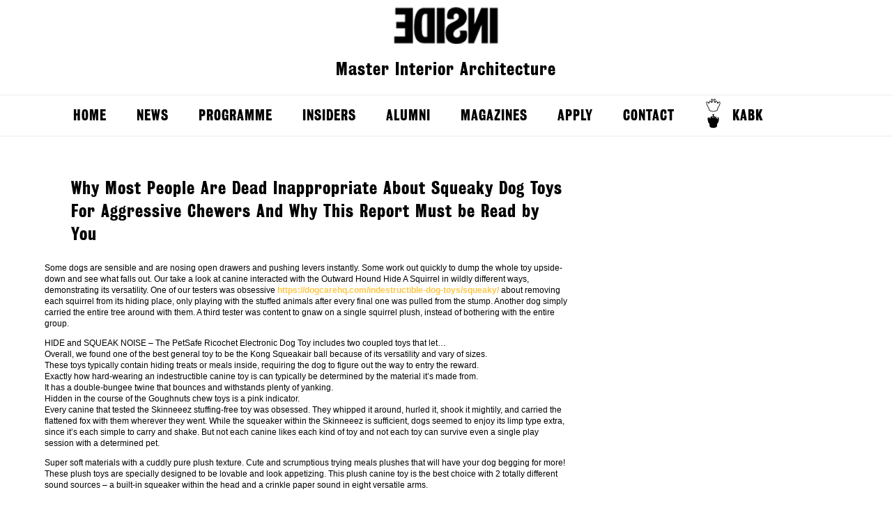

--- FILE ---
content_type: text/html; charset=UTF-8
request_url: http://enterinside.nl/why-most-people-are-dead-inappropriate-about-squeaky-dog-toys-for-aggressive-chewers-and-why-this-report-must-be-read-by-you/
body_size: 10849
content:
<!--[if HTML5]><![endif]-->
<!DOCTYPE html>
<!--[if lt IE 7]>      <html class="no-js lt-ie9 lt-ie8 lt-ie7" lang="en-US"> <![endif]-->
<!--[if IE 7]>         <html class="no-js lt-ie9 lt-ie8" lang="en-US"> <![endif]-->
<!--[if IE 8]>         <html class="no-js lt-ie9" lang="en-US"> <![endif]-->
<!--[if gt IE 8]><!--> <html class="no-js" lang="en-US"> <!--<![endif]-->
    <head>
       <title>
	       Why Most People Are Dead Inappropriate About Squeaky Dog Toys For Aggressive Chewers And Why This Report Must be Read by You - Inside	       Inside	   </title>
       <meta charset="UTF-8">
        <meta name="viewport" content="width=device-width" />
        <link rel="profile" href="http://gmpg.org/xfn/11">
        <link rel="icon" type="image/png" href="http://enterinside.nl/wp-content/themes/Inside/assets/images/favicon.png">
        <link rel="pingback" href="http://enterinside.nl/xmlrpc.php">
        <link rel="stylesheet" type="text/css" href="http://enterinside.nl/wp-content/themes/Inside/style.css?1444311333"  />
        <script src="http://code.jquery.com/jquery-latest.min.js"type="text/javascript"></script>
         <!--[if (lt IE 9) & (!IEMobile)]>
        <script src="http://enterinside.nl/wp-content/themes/Inside/assets/scripts/respond.js"></script>
        <script src="http://enterinside.nl/wp-content/themes/Inside/assets/scripts/selectivizr-min.js"></script>
        <![endif]-->
        <script src="http://enterinside.nl/wp-content/themes/Inside/assets/scripts/modernizr-2.0.6.js" type="text/javascript"></script>
        <script src="http://enterinside.nl/wp-content/themes/Inside/assets/scripts/jquery.masonry.min.js" type="text/javascript"></script>
        <script src="http://enterinside.nl/wp-content/themes/Inside/assets/scripts/general.js"></script>
        <meta name='robots' content='index, follow, max-image-preview:large, max-snippet:-1, max-video-preview:-1' />

	<!-- This site is optimized with the Yoast SEO plugin v19.11 - https://yoast.com/wordpress/plugins/seo/ -->
	<link rel="canonical" href="http://enterinside.nl/why-most-people-are-dead-inappropriate-about-squeaky-dog-toys-for-aggressive-chewers-and-why-this-report-must-be-read-by-you/" />
	<meta property="og:locale" content="en_US" />
	<meta property="og:type" content="article" />
	<meta property="og:title" content="Why Most People Are Dead Inappropriate About Squeaky Dog Toys For Aggressive Chewers And Why This Report Must be Read by You - Inside" />
	<meta property="og:description" content="Some dogs are sensible and are nosing open drawers and pushing levers instantly. Some work out quickly to dump the whole toy upside-down and see what falls out. Our take a look at canine interacted with the Outward Hound Hide A Squirrel in wildly different ways, demonstrating its versatility. One of our testers was obsessive [&hellip;]" />
	<meta property="og:url" content="http://enterinside.nl/why-most-people-are-dead-inappropriate-about-squeaky-dog-toys-for-aggressive-chewers-and-why-this-report-must-be-read-by-you/" />
	<meta property="og:site_name" content="Inside" />
	<meta property="article:published_time" content="2023-07-10T11:02:12+00:00" />
	<meta property="article:modified_time" content="2023-07-11T10:02:17+00:00" />
	<meta name="author" content="里面的学生" />
	<meta name="twitter:label1" content="Written by" />
	<meta name="twitter:data1" content="里面的学生" />
	<meta name="twitter:label2" content="Est. reading time" />
	<meta name="twitter:data2" content="5 minutes" />
	<script type="application/ld+json" class="yoast-schema-graph">{"@context":"https://schema.org","@graph":[{"@type":"WebPage","@id":"http://enterinside.nl/why-most-people-are-dead-inappropriate-about-squeaky-dog-toys-for-aggressive-chewers-and-why-this-report-must-be-read-by-you/","url":"http://enterinside.nl/why-most-people-are-dead-inappropriate-about-squeaky-dog-toys-for-aggressive-chewers-and-why-this-report-must-be-read-by-you/","name":"Why Most People Are Dead Inappropriate About Squeaky Dog Toys For Aggressive Chewers And Why This Report Must be Read by You - Inside","isPartOf":{"@id":"http://enterinside.nl/#website"},"datePublished":"2023-07-10T11:02:12+00:00","dateModified":"2023-07-11T10:02:17+00:00","author":{"@id":"http://enterinside.nl/#/schema/person/23639dcbb700c4f812555b4b0fe853a7"},"breadcrumb":{"@id":"http://enterinside.nl/why-most-people-are-dead-inappropriate-about-squeaky-dog-toys-for-aggressive-chewers-and-why-this-report-must-be-read-by-you/#breadcrumb"},"inLanguage":"en-US","potentialAction":[{"@type":"ReadAction","target":["http://enterinside.nl/why-most-people-are-dead-inappropriate-about-squeaky-dog-toys-for-aggressive-chewers-and-why-this-report-must-be-read-by-you/"]}]},{"@type":"BreadcrumbList","@id":"http://enterinside.nl/why-most-people-are-dead-inappropriate-about-squeaky-dog-toys-for-aggressive-chewers-and-why-this-report-must-be-read-by-you/#breadcrumb","itemListElement":[{"@type":"ListItem","position":1,"name":"Home","item":"http://enterinside.nl/"},{"@type":"ListItem","position":2,"name":"Why Most People Are Dead Inappropriate About Squeaky Dog Toys For Aggressive Chewers And Why This Report Must be Read by You"}]},{"@type":"WebSite","@id":"http://enterinside.nl/#website","url":"http://enterinside.nl/","name":"Inside","description":"Master Interior Architecture","potentialAction":[{"@type":"SearchAction","target":{"@type":"EntryPoint","urlTemplate":"http://enterinside.nl/?s={search_term_string}"},"query-input":"required name=search_term_string"}],"inLanguage":"en-US"},{"@type":"Person","@id":"http://enterinside.nl/#/schema/person/23639dcbb700c4f812555b4b0fe853a7","name":"里面的学生","image":{"@type":"ImageObject","inLanguage":"en-US","@id":"http://enterinside.nl/#/schema/person/image/","url":"http://2.gravatar.com/avatar/87ea12e52c23b410e5a12494c6243d17?s=96&d=mm&r=g","contentUrl":"http://2.gravatar.com/avatar/87ea12e52c23b410e5a12494c6243d17?s=96&d=mm&r=g","caption":"里面的学生"},"url":"http://enterinside.nl/author/student/"}]}</script>
	<!-- / Yoast SEO plugin. -->


<link rel="alternate" type="application/rss+xml" title="Inside &raquo; Why Most People Are Dead Inappropriate About Squeaky Dog Toys For Aggressive Chewers And Why This Report Must be Read by You Comments Feed" href="http://enterinside.nl/why-most-people-are-dead-inappropriate-about-squeaky-dog-toys-for-aggressive-chewers-and-why-this-report-must-be-read-by-you/feed/" />
<script type="text/javascript">
window._wpemojiSettings = {"baseUrl":"https:\/\/s.w.org\/images\/core\/emoji\/14.0.0\/72x72\/","ext":".png","svgUrl":"https:\/\/s.w.org\/images\/core\/emoji\/14.0.0\/svg\/","svgExt":".svg","source":{"concatemoji":"http:\/\/enterinside.nl\/wp-includes\/js\/wp-emoji-release.min.js?ver=6.1.9"}};
/*! This file is auto-generated */
!function(e,a,t){var n,r,o,i=a.createElement("canvas"),p=i.getContext&&i.getContext("2d");function s(e,t){var a=String.fromCharCode,e=(p.clearRect(0,0,i.width,i.height),p.fillText(a.apply(this,e),0,0),i.toDataURL());return p.clearRect(0,0,i.width,i.height),p.fillText(a.apply(this,t),0,0),e===i.toDataURL()}function c(e){var t=a.createElement("script");t.src=e,t.defer=t.type="text/javascript",a.getElementsByTagName("head")[0].appendChild(t)}for(o=Array("flag","emoji"),t.supports={everything:!0,everythingExceptFlag:!0},r=0;r<o.length;r++)t.supports[o[r]]=function(e){if(p&&p.fillText)switch(p.textBaseline="top",p.font="600 32px Arial",e){case"flag":return s([127987,65039,8205,9895,65039],[127987,65039,8203,9895,65039])?!1:!s([55356,56826,55356,56819],[55356,56826,8203,55356,56819])&&!s([55356,57332,56128,56423,56128,56418,56128,56421,56128,56430,56128,56423,56128,56447],[55356,57332,8203,56128,56423,8203,56128,56418,8203,56128,56421,8203,56128,56430,8203,56128,56423,8203,56128,56447]);case"emoji":return!s([129777,127995,8205,129778,127999],[129777,127995,8203,129778,127999])}return!1}(o[r]),t.supports.everything=t.supports.everything&&t.supports[o[r]],"flag"!==o[r]&&(t.supports.everythingExceptFlag=t.supports.everythingExceptFlag&&t.supports[o[r]]);t.supports.everythingExceptFlag=t.supports.everythingExceptFlag&&!t.supports.flag,t.DOMReady=!1,t.readyCallback=function(){t.DOMReady=!0},t.supports.everything||(n=function(){t.readyCallback()},a.addEventListener?(a.addEventListener("DOMContentLoaded",n,!1),e.addEventListener("load",n,!1)):(e.attachEvent("onload",n),a.attachEvent("onreadystatechange",function(){"complete"===a.readyState&&t.readyCallback()})),(e=t.source||{}).concatemoji?c(e.concatemoji):e.wpemoji&&e.twemoji&&(c(e.twemoji),c(e.wpemoji)))}(window,document,window._wpemojiSettings);
</script>
<style type="text/css">
img.wp-smiley,
img.emoji {
	display: inline !important;
	border: none !important;
	box-shadow: none !important;
	height: 1em !important;
	width: 1em !important;
	margin: 0 0.07em !important;
	vertical-align: -0.1em !important;
	background: none !important;
	padding: 0 !important;
}
</style>
	<link rel='stylesheet' id='wp-block-library-css' href='http://enterinside.nl/wp-includes/css/dist/block-library/style.min.css?ver=6.1.9' type='text/css' media='all' />
<link rel='stylesheet' id='classic-theme-styles-css' href='http://enterinside.nl/wp-includes/css/classic-themes.min.css?ver=1' type='text/css' media='all' />
<style id='global-styles-inline-css' type='text/css'>
body{--wp--preset--color--black: #000000;--wp--preset--color--cyan-bluish-gray: #abb8c3;--wp--preset--color--white: #ffffff;--wp--preset--color--pale-pink: #f78da7;--wp--preset--color--vivid-red: #cf2e2e;--wp--preset--color--luminous-vivid-orange: #ff6900;--wp--preset--color--luminous-vivid-amber: #fcb900;--wp--preset--color--light-green-cyan: #7bdcb5;--wp--preset--color--vivid-green-cyan: #00d084;--wp--preset--color--pale-cyan-blue: #8ed1fc;--wp--preset--color--vivid-cyan-blue: #0693e3;--wp--preset--color--vivid-purple: #9b51e0;--wp--preset--gradient--vivid-cyan-blue-to-vivid-purple: linear-gradient(135deg,rgba(6,147,227,1) 0%,rgb(155,81,224) 100%);--wp--preset--gradient--light-green-cyan-to-vivid-green-cyan: linear-gradient(135deg,rgb(122,220,180) 0%,rgb(0,208,130) 100%);--wp--preset--gradient--luminous-vivid-amber-to-luminous-vivid-orange: linear-gradient(135deg,rgba(252,185,0,1) 0%,rgba(255,105,0,1) 100%);--wp--preset--gradient--luminous-vivid-orange-to-vivid-red: linear-gradient(135deg,rgba(255,105,0,1) 0%,rgb(207,46,46) 100%);--wp--preset--gradient--very-light-gray-to-cyan-bluish-gray: linear-gradient(135deg,rgb(238,238,238) 0%,rgb(169,184,195) 100%);--wp--preset--gradient--cool-to-warm-spectrum: linear-gradient(135deg,rgb(74,234,220) 0%,rgb(151,120,209) 20%,rgb(207,42,186) 40%,rgb(238,44,130) 60%,rgb(251,105,98) 80%,rgb(254,248,76) 100%);--wp--preset--gradient--blush-light-purple: linear-gradient(135deg,rgb(255,206,236) 0%,rgb(152,150,240) 100%);--wp--preset--gradient--blush-bordeaux: linear-gradient(135deg,rgb(254,205,165) 0%,rgb(254,45,45) 50%,rgb(107,0,62) 100%);--wp--preset--gradient--luminous-dusk: linear-gradient(135deg,rgb(255,203,112) 0%,rgb(199,81,192) 50%,rgb(65,88,208) 100%);--wp--preset--gradient--pale-ocean: linear-gradient(135deg,rgb(255,245,203) 0%,rgb(182,227,212) 50%,rgb(51,167,181) 100%);--wp--preset--gradient--electric-grass: linear-gradient(135deg,rgb(202,248,128) 0%,rgb(113,206,126) 100%);--wp--preset--gradient--midnight: linear-gradient(135deg,rgb(2,3,129) 0%,rgb(40,116,252) 100%);--wp--preset--duotone--dark-grayscale: url('#wp-duotone-dark-grayscale');--wp--preset--duotone--grayscale: url('#wp-duotone-grayscale');--wp--preset--duotone--purple-yellow: url('#wp-duotone-purple-yellow');--wp--preset--duotone--blue-red: url('#wp-duotone-blue-red');--wp--preset--duotone--midnight: url('#wp-duotone-midnight');--wp--preset--duotone--magenta-yellow: url('#wp-duotone-magenta-yellow');--wp--preset--duotone--purple-green: url('#wp-duotone-purple-green');--wp--preset--duotone--blue-orange: url('#wp-duotone-blue-orange');--wp--preset--font-size--small: 13px;--wp--preset--font-size--medium: 20px;--wp--preset--font-size--large: 36px;--wp--preset--font-size--x-large: 42px;--wp--preset--spacing--20: 0.44rem;--wp--preset--spacing--30: 0.67rem;--wp--preset--spacing--40: 1rem;--wp--preset--spacing--50: 1.5rem;--wp--preset--spacing--60: 2.25rem;--wp--preset--spacing--70: 3.38rem;--wp--preset--spacing--80: 5.06rem;}:where(.is-layout-flex){gap: 0.5em;}body .is-layout-flow > .alignleft{float: left;margin-inline-start: 0;margin-inline-end: 2em;}body .is-layout-flow > .alignright{float: right;margin-inline-start: 2em;margin-inline-end: 0;}body .is-layout-flow > .aligncenter{margin-left: auto !important;margin-right: auto !important;}body .is-layout-constrained > .alignleft{float: left;margin-inline-start: 0;margin-inline-end: 2em;}body .is-layout-constrained > .alignright{float: right;margin-inline-start: 2em;margin-inline-end: 0;}body .is-layout-constrained > .aligncenter{margin-left: auto !important;margin-right: auto !important;}body .is-layout-constrained > :where(:not(.alignleft):not(.alignright):not(.alignfull)){max-width: var(--wp--style--global--content-size);margin-left: auto !important;margin-right: auto !important;}body .is-layout-constrained > .alignwide{max-width: var(--wp--style--global--wide-size);}body .is-layout-flex{display: flex;}body .is-layout-flex{flex-wrap: wrap;align-items: center;}body .is-layout-flex > *{margin: 0;}:where(.wp-block-columns.is-layout-flex){gap: 2em;}.has-black-color{color: var(--wp--preset--color--black) !important;}.has-cyan-bluish-gray-color{color: var(--wp--preset--color--cyan-bluish-gray) !important;}.has-white-color{color: var(--wp--preset--color--white) !important;}.has-pale-pink-color{color: var(--wp--preset--color--pale-pink) !important;}.has-vivid-red-color{color: var(--wp--preset--color--vivid-red) !important;}.has-luminous-vivid-orange-color{color: var(--wp--preset--color--luminous-vivid-orange) !important;}.has-luminous-vivid-amber-color{color: var(--wp--preset--color--luminous-vivid-amber) !important;}.has-light-green-cyan-color{color: var(--wp--preset--color--light-green-cyan) !important;}.has-vivid-green-cyan-color{color: var(--wp--preset--color--vivid-green-cyan) !important;}.has-pale-cyan-blue-color{color: var(--wp--preset--color--pale-cyan-blue) !important;}.has-vivid-cyan-blue-color{color: var(--wp--preset--color--vivid-cyan-blue) !important;}.has-vivid-purple-color{color: var(--wp--preset--color--vivid-purple) !important;}.has-black-background-color{background-color: var(--wp--preset--color--black) !important;}.has-cyan-bluish-gray-background-color{background-color: var(--wp--preset--color--cyan-bluish-gray) !important;}.has-white-background-color{background-color: var(--wp--preset--color--white) !important;}.has-pale-pink-background-color{background-color: var(--wp--preset--color--pale-pink) !important;}.has-vivid-red-background-color{background-color: var(--wp--preset--color--vivid-red) !important;}.has-luminous-vivid-orange-background-color{background-color: var(--wp--preset--color--luminous-vivid-orange) !important;}.has-luminous-vivid-amber-background-color{background-color: var(--wp--preset--color--luminous-vivid-amber) !important;}.has-light-green-cyan-background-color{background-color: var(--wp--preset--color--light-green-cyan) !important;}.has-vivid-green-cyan-background-color{background-color: var(--wp--preset--color--vivid-green-cyan) !important;}.has-pale-cyan-blue-background-color{background-color: var(--wp--preset--color--pale-cyan-blue) !important;}.has-vivid-cyan-blue-background-color{background-color: var(--wp--preset--color--vivid-cyan-blue) !important;}.has-vivid-purple-background-color{background-color: var(--wp--preset--color--vivid-purple) !important;}.has-black-border-color{border-color: var(--wp--preset--color--black) !important;}.has-cyan-bluish-gray-border-color{border-color: var(--wp--preset--color--cyan-bluish-gray) !important;}.has-white-border-color{border-color: var(--wp--preset--color--white) !important;}.has-pale-pink-border-color{border-color: var(--wp--preset--color--pale-pink) !important;}.has-vivid-red-border-color{border-color: var(--wp--preset--color--vivid-red) !important;}.has-luminous-vivid-orange-border-color{border-color: var(--wp--preset--color--luminous-vivid-orange) !important;}.has-luminous-vivid-amber-border-color{border-color: var(--wp--preset--color--luminous-vivid-amber) !important;}.has-light-green-cyan-border-color{border-color: var(--wp--preset--color--light-green-cyan) !important;}.has-vivid-green-cyan-border-color{border-color: var(--wp--preset--color--vivid-green-cyan) !important;}.has-pale-cyan-blue-border-color{border-color: var(--wp--preset--color--pale-cyan-blue) !important;}.has-vivid-cyan-blue-border-color{border-color: var(--wp--preset--color--vivid-cyan-blue) !important;}.has-vivid-purple-border-color{border-color: var(--wp--preset--color--vivid-purple) !important;}.has-vivid-cyan-blue-to-vivid-purple-gradient-background{background: var(--wp--preset--gradient--vivid-cyan-blue-to-vivid-purple) !important;}.has-light-green-cyan-to-vivid-green-cyan-gradient-background{background: var(--wp--preset--gradient--light-green-cyan-to-vivid-green-cyan) !important;}.has-luminous-vivid-amber-to-luminous-vivid-orange-gradient-background{background: var(--wp--preset--gradient--luminous-vivid-amber-to-luminous-vivid-orange) !important;}.has-luminous-vivid-orange-to-vivid-red-gradient-background{background: var(--wp--preset--gradient--luminous-vivid-orange-to-vivid-red) !important;}.has-very-light-gray-to-cyan-bluish-gray-gradient-background{background: var(--wp--preset--gradient--very-light-gray-to-cyan-bluish-gray) !important;}.has-cool-to-warm-spectrum-gradient-background{background: var(--wp--preset--gradient--cool-to-warm-spectrum) !important;}.has-blush-light-purple-gradient-background{background: var(--wp--preset--gradient--blush-light-purple) !important;}.has-blush-bordeaux-gradient-background{background: var(--wp--preset--gradient--blush-bordeaux) !important;}.has-luminous-dusk-gradient-background{background: var(--wp--preset--gradient--luminous-dusk) !important;}.has-pale-ocean-gradient-background{background: var(--wp--preset--gradient--pale-ocean) !important;}.has-electric-grass-gradient-background{background: var(--wp--preset--gradient--electric-grass) !important;}.has-midnight-gradient-background{background: var(--wp--preset--gradient--midnight) !important;}.has-small-font-size{font-size: var(--wp--preset--font-size--small) !important;}.has-medium-font-size{font-size: var(--wp--preset--font-size--medium) !important;}.has-large-font-size{font-size: var(--wp--preset--font-size--large) !important;}.has-x-large-font-size{font-size: var(--wp--preset--font-size--x-large) !important;}
.wp-block-navigation a:where(:not(.wp-element-button)){color: inherit;}
:where(.wp-block-columns.is-layout-flex){gap: 2em;}
.wp-block-pullquote{font-size: 1.5em;line-height: 1.6;}
</style>
<script type='text/javascript' src='http://enterinside.nl/wp-includes/js/jquery/jquery.min.js?ver=3.6.1' id='jquery-core-js'></script>
<script type='text/javascript' src='http://enterinside.nl/wp-includes/js/jquery/jquery-migrate.min.js?ver=3.3.2' id='jquery-migrate-js'></script>
<link rel="https://api.w.org/" href="http://enterinside.nl/wp-json/" /><link rel="alternate" type="application/json" href="http://enterinside.nl/wp-json/wp/v2/posts/6447" /><link rel="EditURI" type="application/rsd+xml" title="RSD" href="http://enterinside.nl/xmlrpc.php?rsd" />
<link rel="wlwmanifest" type="application/wlwmanifest+xml" href="http://enterinside.nl/wp-includes/wlwmanifest.xml" />
<link rel='shortlink' href='http://enterinside.nl/?p=6447' />
<link rel="alternate" type="application/json+oembed" href="http://enterinside.nl/wp-json/oembed/1.0/embed?url=http%3A%2F%2Fenterinside.nl%2Fwhy-most-people-are-dead-inappropriate-about-squeaky-dog-toys-for-aggressive-chewers-and-why-this-report-must-be-read-by-you%2F" />
<link rel="alternate" type="text/xml+oembed" href="http://enterinside.nl/wp-json/oembed/1.0/embed?url=http%3A%2F%2Fenterinside.nl%2Fwhy-most-people-are-dead-inappropriate-about-squeaky-dog-toys-for-aggressive-chewers-and-why-this-report-must-be-read-by-you%2F&#038;format=xml" />
    </head>
    <body class="post-template-default single single-post postid-6447 single-format-standard">
    <header role="banner">	
	<hgroup>
			<h1 class="site-title"><a href="http://enterinside.nl/" title="Inside" rel="home">Inside</a></h1>
			<h2 class="site-description">Master Interior Architecture</h2>
		</hgroup>
		<nav id="site-navigation" class="main-navigation" role="navigation">
			<button class="menu-toggle">Menu</button>
			<a class="assistive-text" href="#content" title="Skip to content">Skip to content</a>
			<div class="menu-primary-container"><ul id="menu-primary" class="nav-menu"><li id="menu-item-4091" class="menu-item menu-item-type-custom menu-item-object-custom menu-item-4091"><a href="http://www.enterinside.nl/">Home</a></li>
<li id="menu-item-4111" class="menu-item menu-item-type-post_type menu-item-object-page menu-item-4111"><a href="http://enterinside.nl/blog/">News</a></li>
<li id="menu-item-4107" class="menu-item menu-item-type-post_type menu-item-object-page menu-item-has-children menu-item-4107"><a href="http://enterinside.nl/program/">Programme</a>
<ul class="sub-menu">
	<li id="menu-item-5999" class="menu-item menu-item-type-post_type menu-item-object-page menu-item-has-children menu-item-5999"><a href="http://enterinside.nl/studios/">STUDIOS</a>
	<ul class="sub-menu">
		<li id="menu-item-4115" class="menu-item menu-item-type-post_type menu-item-object-page menu-item-4115"><a href="http://enterinside.nl/year-theme/">Year Theme</a></li>
		<li id="menu-item-4112" class="menu-item menu-item-type-post_type menu-item-object-page menu-item-has-children menu-item-4112"><a href="http://enterinside.nl/inter/">Studio INTER</a>
		<ul class="sub-menu">
			<li id="menu-item-4135" class="menu-item menu-item-type-post_type menu-item-object-page menu-item-4135"><a href="http://enterinside.nl/student-work-inter/">Student work INTER</a></li>
		</ul>
</li>
		<li id="menu-item-4113" class="menu-item menu-item-type-post_type menu-item-object-page menu-item-has-children menu-item-4113"><a href="http://enterinside.nl/space/">Studio SPACE</a>
		<ul class="sub-menu">
			<li id="menu-item-4122" class="menu-item menu-item-type-post_type menu-item-object-page menu-item-4122"><a href="http://enterinside.nl/student-work-space/">Student work  SPACE</a></li>
		</ul>
</li>
		<li id="menu-item-4114" class="menu-item menu-item-type-post_type menu-item-object-page menu-item-has-children menu-item-4114"><a href="http://enterinside.nl/urban/">Studio URBAN</a>
		<ul class="sub-menu">
			<li id="menu-item-4123" class="menu-item menu-item-type-post_type menu-item-object-page menu-item-4123"><a href="http://enterinside.nl/student-work-urban/">Student work URBAN</a></li>
		</ul>
</li>
	</ul>
</li>
	<li id="menu-item-4117" class="menu-item menu-item-type-post_type menu-item-object-page menu-item-has-children menu-item-4117"><a href="http://enterinside.nl/travel/">TRAVEL</a>
	<ul class="sub-menu">
		<li id="menu-item-4124" class="menu-item menu-item-type-post_type menu-item-object-page menu-item-4124"><a href="http://enterinside.nl/student-travel/">TRAVEL reports</a></li>
	</ul>
</li>
	<li id="menu-item-4120" class="menu-item menu-item-type-post_type menu-item-object-page menu-item-4120"><a href="http://enterinside.nl/flows/">FLOWS</a></li>
	<li id="menu-item-4118" class="menu-item menu-item-type-post_type menu-item-object-page menu-item-has-children menu-item-4118"><a href="http://enterinside.nl/skills/">SKILLS</a>
	<ul class="sub-menu">
		<li id="menu-item-4125" class="menu-item menu-item-type-post_type menu-item-object-page menu-item-4125"><a href="http://enterinside.nl/workshops/">Workshops</a></li>
	</ul>
</li>
	<li id="menu-item-4119" class="menu-item menu-item-type-post_type menu-item-object-page menu-item-has-children menu-item-4119"><a href="http://enterinside.nl/theory/">THEORY</a>
	<ul class="sub-menu">
		<li id="menu-item-4121" class="menu-item menu-item-type-post_type menu-item-object-page menu-item-4121"><a href="http://enterinside.nl/theory-student-work/">Student work THEORY</a></li>
	</ul>
</li>
	<li id="menu-item-4092" class="menu-item menu-item-type-post_type menu-item-object-page menu-item-has-children menu-item-4092"><a href="http://enterinside.nl/lectures/">LECTURES</a>
	<ul class="sub-menu">
		<li id="menu-item-4126" class="menu-item menu-item-type-post_type menu-item-object-page menu-item-4126"><a href="http://enterinside.nl/reports/">Lecture Reports</a></li>
	</ul>
</li>
	<li id="menu-item-4129" class="menu-item menu-item-type-post_type menu-item-object-page menu-item-4129"><a href="http://enterinside.nl/propaganda/">PROPAGANDA</a></li>
</ul>
</li>
<li id="menu-item-4108" class="menu-item menu-item-type-post_type menu-item-object-page menu-item-has-children menu-item-4108"><a href="http://enterinside.nl/insiders/">INSIDERS</a>
<ul class="sub-menu">
	<li id="menu-item-5256" class="menu-item menu-item-type-post_type menu-item-object-page menu-item-5256"><a href="http://enterinside.nl/insiders/insiders-students/">INSIDERS &#8211; Students</a></li>
	<li id="menu-item-5259" class="menu-item menu-item-type-post_type menu-item-object-page menu-item-5259"><a href="http://enterinside.nl/insiders-tutors/">INSIDERS &#8211; Tutors and Staff</a></li>
	<li id="menu-item-5613" class="menu-item menu-item-type-post_type menu-item-object-page menu-item-5613"><a href="http://enterinside.nl/insiders-initiatives/">INSIDER Initiatives</a></li>
</ul>
</li>
<li id="menu-item-4127" class="menu-item menu-item-type-post_type menu-item-object-page menu-item-has-children menu-item-4127"><a href="http://enterinside.nl/alumni/">Alumni</a>
<ul class="sub-menu">
	<li id="menu-item-4128" class="menu-item menu-item-type-post_type menu-item-object-page menu-item-4128"><a href="http://enterinside.nl/graduation-projects/">Graduation projects</a></li>
	<li id="menu-item-5318" class="menu-item menu-item-type-post_type menu-item-object-page menu-item-5318"><a href="http://enterinside.nl/after-inside/">After INSIDE?</a></li>
</ul>
</li>
<li id="menu-item-4106" class="menu-item menu-item-type-post_type menu-item-object-page menu-item-4106"><a href="http://enterinside.nl/magazine-2/">Magazines</a></li>
<li id="menu-item-4109" class="menu-item menu-item-type-post_type menu-item-object-page menu-item-4109"><a href="http://enterinside.nl/apply/">Apply</a></li>
<li id="menu-item-4110" class="menu-item menu-item-type-post_type menu-item-object-page menu-item-4110"><a href="http://enterinside.nl/contact/">Contact</a></li>
<li id="menu-item-4093" class="kabk menu-item menu-item-type-custom menu-item-object-custom menu-item-4093"><a target="_blank" rel="noopener" href="http://www.kabk.nl/">KABK</a></li>
</ul></div>		</nav><!-- #site-navigation -->		
            
        </header>         
                <article id="post-6447"
                 class="primary-content">
<div class="left">
                <h3>
                    <h1>Why Most People Are Dead Inappropriate About Squeaky Dog Toys For Aggressive Chewers And Why This Report Must be Read by You</h1>                </h3><p>Some dogs are sensible and are nosing open drawers and pushing levers instantly. Some work out quickly to dump the whole toy upside-down and see what falls out. Our take a look at canine interacted with the Outward Hound Hide A Squirrel in wildly different ways, demonstrating its versatility. One of our testers was obsessive <a href="https://dogcarehq.com/indestructible-dog-toys/squeaky/">https://dogcarehq.com/indestructible-dog-toys/squeaky/</a> about removing each squirrel from its hiding place, only playing with the stuffed animals after every final one was pulled from the stump. Another dog simply carried the entire tree around with them. A third tester was content to gnaw on a single squirrel plush, instead of bothering with the entire group.</p>
<ul>
<li>HIDE and SQUEAK NOISE – The PetSafe Ricochet Electronic Dog Toy includes two coupled toys that let&#8230;</li>
<li>Overall, we found one of the best general toy to be the Kong Squeakair ball because of its versatility and vary of sizes.</li>
<li>These toys typically contain hiding treats or meals inside, requiring the dog to figure out the way to entry the reward.</li>
<li>Exactly how hard-wearing an indestructible canine toy is can typically be determined by the material it&#8217;s made from.</li>
<li>It has a double-bungee twine that bounces and withstands plenty of yanking.</li>
<li>Hidden in the course of the Goughnuts chew toys is a pink indicator.</li>
</ul>
<p>Every canine that tested the Skinneeez stuffing-free toy was obsessed. They whipped it around, hurled it, shook it mightily, and carried the flattened fox with them wherever they went. While the squeaker within the Skinneeez is sufficient, dogs seemed to enjoy its limp type extra, since it&#8217;s each simple to carry and shake. But not each canine likes each kind of toy and not each toy can survive even a single play session with a determined pet.</p>
<p>Super soft materials with a cuddly pure plush texture. Cute and scrumptious trying meals plushes that will have your dog begging for more! These plush toys are specially designed to be lovable and look appetizing. This plush canine toy is the best choice with 2 totally different sound sources &#8211; a built-in squeaker within the head and a crinkle paper sound in eight versatile arms.</p>
<h2>Squeaky Dog Toys Guide &#038; Reviews</h2>
<p>Dispose of dog toys once they begin to indicate put on, as items might break off and turn into a choking hazard or cause an intestinal blockage. For damaging gamers, seek out heavy-duty, indestructible toys designed to face up to chewing and tearing. Examine your dog’s toys regularly to make sure they’re in good condition, and dispose of toys that don’t cross inspection. Browse our canine toys to search out the most effective options for your furry best good friend; select from plush squeaky toys, tossing or tugging toys, and chook canine coaching toys. Our considerate toys might help fulfill every dog’s innate need to play. Whatever your canine companion’s play type, we include innovative toys in our assortment made to entertain and have interaction.</p>
<p>“They&#8217;re made with such a high friction surface that they  are capable of grind down teeth! Orange balls are made with powerful extra-thick rubber with lots of bounce and durability.</p>
<h3>The Birth of Dog Squeaky Toy</h3>
<p>The backside half of the toy is weighted, which helps to make it fun for your pup to play with and helps forestall it from rolling away, like some related toys generally do. To use the toy, you simply stuff it filled with treats, kibble, or a pet-safe spread and let your canine try to determine tips on how to get the scrumptious reward inside. It comes with an adjustable port via which the treats will fall out when your canine shakes or rocks the toy. If your canine finds it too troublesome to get his reward, merely make the opening larger; if it’s too easy, you may make the opening smaller. Most appeared to love the way the Hyper Pet Doggie Tail strikes and located the prey-like look fascinating. Also, the automatic on-off capabilities help to prolong battery life, which is helpful. It’s straightforward to set up, works on both 5GHz or 2.4GHz WIFI connections, and the ability to toss treats at varying distances is really fun.</p>
<p>The handle additionally opens extra play prospects, making it simple to throw the ball more durable or play fetch. Kong has a popularity for making a few of the greatest dog toys, and the Kong Squeakair Ball Pack is not any exception. In truth, we discovered the Kong Squeakair Ball to be one of the best overall squeaker toy for dogs. These balls mix a tennis ball with a squeaker toy, bringing some additional noise and enjoyable to one of the most class canine toys on the market.</p>
<p>We’ve accomplished the groundwork for you, so you possibly can spend much less time researching the most effective toys and more time playing with your finest pal. These chewer dog toys are one of the best canine birthday toy on your furry associates. 【Cute Puppy Chew Toys &#038; Release Anxiety】Chewing is the character of canines. We do not need to limit their nature, just guide them correctly. Lifetime Free Replacement Guarantee – As we get together with our dog day and night, how can&#8217;t take observe of secure using?</p>
<p>&#8220;One of my three canines, the cockapoo named Maisie, is obsessive about this toy—so much that we bought three of them in several shapes,&#8221; Cherner says. Available in small, medium, and large, Hartz’s Dura Play Balls are the perfect way to hold small to medium pups entertained for hours at a time.</p>
<p>Electronic dog toys are available a big selection of completely different types, but all of them provide your pup with some kind of entertainment. The Playball is simply suitable for small canine, and it&#8217;s only able to launching the ball about 20 toes, but that’s not an enormous issue for smaller pooches anyway. Nevertheless, the biggest complaints most homeowners reported had been that the launcher jammed simply and the balls didn’t stand as a lot as their pup’s chewing.</p>
<p>As time progressed, scratches started to show, however the ring maintained its integrity – no deep punctures or chunks pulled off. A thick rubber ring that survives even the strongest power chewer.</p>
                  </article></div>
        <div class="clear"></div><!-- NEWS -->
        <div class="news row">
            <center>
                <h2>
                    More 
                </h2>
            </center>
            <hr>
                        <div class="col span_1"
                 id="post-6189">
                <h2 class="post-title">
                    <a href="http://enterinside.nl/blog/inside-magazine-2021-12-is-out-now/"
                        rel="bookmark">INSIDE MAGAZINE 2021 #12 Is...</a>
                </h2>
                <div class="thumbnail">
                    <a href="http://enterinside.nl/blog/inside-magazine-2021-12-is-out-now/"><img width="300" height="203" src="[data-uri]" data-lazy-type="image" data-lazy-src="http://enterinside.nl/wp-content/uploads/2021/07/INSIDE-magazine-screen-shot-300x203.jpg" class="lazy lazy-hidden attachment-thumbnail size-thumbnail wp-post-image" alt="" decoding="async" loading="lazy" /><noscript><img width="300" height="203" src="http://enterinside.nl/wp-content/uploads/2021/07/INSIDE-magazine-screen-shot-300x203.jpg" class="attachment-thumbnail size-thumbnail wp-post-image" alt="" decoding="async" loading="lazy" /></noscript></a>
                </div><a href="http://enterinside.nl/blog/inside-magazine-2021-12-is-out-now/"></a>
            </div>            <div class="col span_1"
                 id="post-6136">
                <h2 class="post-title">
                    <a href="http://enterinside.nl/blog/lecture-social-re-approaching/"
                        rel="bookmark">Lecture: Social...</a>
                </h2>
                <div class="thumbnail">
                    <a href="http://enterinside.nl/blog/lecture-social-re-approaching/"><img width="300" height="203" src="[data-uri]" data-lazy-type="image" data-lazy-src="http://enterinside.nl/wp-content/uploads/2020/12/image001-300x203.gif" class="lazy lazy-hidden attachment-thumbnail size-thumbnail wp-post-image" alt="" decoding="async" loading="lazy" /><noscript><img width="300" height="203" src="http://enterinside.nl/wp-content/uploads/2020/12/image001-300x203.gif" class="attachment-thumbnail size-thumbnail wp-post-image" alt="" decoding="async" loading="lazy" /></noscript></a>
                </div><a href="http://enterinside.nl/blog/lecture-social-re-approaching/"></a>
            </div>            <div class="col span_1"
                 id="post-6087">
                <h2 class="post-title">
                    <a href="http://enterinside.nl/blog/final-result-of-inside-projectweek-september-2020/"
                        rel="bookmark">Final result of INSIDE...</a>
                </h2>
                <div class="thumbnail">
                    <a href="http://enterinside.nl/blog/final-result-of-inside-projectweek-september-2020/"><img width="300" height="203" src="[data-uri]" data-lazy-type="image" data-lazy-src="http://enterinside.nl/wp-content/uploads/2020/11/Eerstejaars-300x203.jpg" class="lazy lazy-hidden attachment-thumbnail size-thumbnail wp-post-image" alt="" decoding="async" loading="lazy" /><noscript><img width="300" height="203" src="http://enterinside.nl/wp-content/uploads/2020/11/Eerstejaars-300x203.jpg" class="attachment-thumbnail size-thumbnail wp-post-image" alt="" decoding="async" loading="lazy" /></noscript></a>
                </div><a href="http://enterinside.nl/blog/final-result-of-inside-projectweek-september-2020/"></a>
            </div>            <div class="col span_1"
                 id="post-6082">
                <h2 class="post-title">
                    <a href="http://enterinside.nl/blog/invitation-with-care-for-dervican/"
                        rel="bookmark">Invitation WITH CARE FOR...</a>
                </h2>
                <div class="thumbnail">
                    <a href="http://enterinside.nl/blog/invitation-with-care-for-dervican/"><img width="300" height="203" src="[data-uri]" data-lazy-type="image" data-lazy-src="http://enterinside.nl/wp-content/uploads/2020/06/DSCF0287-300x203.jpg" class="lazy lazy-hidden attachment-thumbnail size-thumbnail wp-post-image" alt="" decoding="async" loading="lazy" /><noscript><img width="300" height="203" src="http://enterinside.nl/wp-content/uploads/2020/06/DSCF0287-300x203.jpg" class="attachment-thumbnail size-thumbnail wp-post-image" alt="" decoding="async" loading="lazy" /></noscript></a>
                </div><a href="http://enterinside.nl/blog/invitation-with-care-for-dervican/"></a>
            </div>            <div class="col span_1"
                 id="post-5974">
                <h2 class="post-title">
                    <a href="http://enterinside.nl/blog/inside-magazine-1819-10-is-out-now/"
                        rel="bookmark">INSIDE MAGAZINE 1819 #10 is...</a>
                </h2>
                <div class="thumbnail">
                    <a href="http://enterinside.nl/blog/inside-magazine-1819-10-is-out-now/"><img width="300" height="203" src="[data-uri]" data-lazy-type="image" data-lazy-src="http://enterinside.nl/wp-content/uploads/2013/01/inside1819cover-300x203.jpg" class="lazy lazy-hidden attachment-thumbnail size-thumbnail wp-post-image" alt="" decoding="async" loading="lazy" /><noscript><img width="300" height="203" src="http://enterinside.nl/wp-content/uploads/2013/01/inside1819cover-300x203.jpg" class="attachment-thumbnail size-thumbnail wp-post-image" alt="" decoding="async" loading="lazy" /></noscript></a>
                </div><a href="http://enterinside.nl/blog/inside-magazine-1819-10-is-out-now/"></a>
            </div>            <div class="col span_1"
                 id="post-5967">
                <h2 class="post-title">
                    <a href="http://enterinside.nl/blog/invitation-beyond-the-fourth-wall-inside-graduation-exhibition-1819/"
                        rel="bookmark">Invitation BEYOND THE FOURTH...</a>
                </h2>
                <div class="thumbnail">
                    <a href="http://enterinside.nl/blog/invitation-beyond-the-fourth-wall-inside-graduation-exhibition-1819/"><img width="300" height="203" src="[data-uri]" data-lazy-type="image" data-lazy-src="http://enterinside.nl/wp-content/uploads/2019/06/190625-Exhbition-Invite-2-300x203.png" class="lazy lazy-hidden attachment-thumbnail size-thumbnail wp-post-image" alt="" decoding="async" loading="lazy" /><noscript><img width="300" height="203" src="http://enterinside.nl/wp-content/uploads/2019/06/190625-Exhbition-Invite-2-300x203.png" class="attachment-thumbnail size-thumbnail wp-post-image" alt="" decoding="async" loading="lazy" /></noscript></a>
                </div><a href="http://enterinside.nl/blog/invitation-beyond-the-fourth-wall-inside-graduation-exhibition-1819/"></a>
            </div>            <div class="col span_1"
                 id="post-5957">
                <h2 class="post-title">
                    <a href="http://enterinside.nl/blog/flower-flows/"
                        rel="bookmark">Flower FLOWS</a>
                </h2>
                <div class="thumbnail">
                    <a href="http://enterinside.nl/blog/flower-flows/"><img width="300" height="203" src="[data-uri]" data-lazy-type="image" data-lazy-src="http://enterinside.nl/wp-content/uploads/2019/05/IMG_6774-300x203.jpeg" class="lazy lazy-hidden attachment-thumbnail size-thumbnail wp-post-image" alt="" decoding="async" loading="lazy" /><noscript><img width="300" height="203" src="http://enterinside.nl/wp-content/uploads/2019/05/IMG_6774-300x203.jpeg" class="attachment-thumbnail size-thumbnail wp-post-image" alt="" decoding="async" loading="lazy" /></noscript></a>
                </div><a href="http://enterinside.nl/blog/flower-flows/"></a>
            </div>            <div class="col span_1"
                 id="post-5952">
                <h2 class="post-title">
                    <a href="http://enterinside.nl/blog/archiprix-2019/"
                        rel="bookmark">Archiprix 2019</a>
                </h2>
                <div class="thumbnail">
                    <a href="http://enterinside.nl/blog/archiprix-2019/"><img width="300" height="203" src="[data-uri]" data-lazy-type="image" data-lazy-src="http://enterinside.nl/wp-content/uploads/2019/04/Screenshot-2019-04-23-at-00.48.45-300x203.png" class="lazy lazy-hidden attachment-thumbnail size-thumbnail wp-post-image" alt="" decoding="async" loading="lazy" /><noscript><img width="300" height="203" src="http://enterinside.nl/wp-content/uploads/2019/04/Screenshot-2019-04-23-at-00.48.45-300x203.png" class="attachment-thumbnail size-thumbnail wp-post-image" alt="" decoding="async" loading="lazy" /></noscript></a>
                </div><a href="http://enterinside.nl/blog/archiprix-2019/"></a>
            </div>            <div class="col span_1"
                 id="post-5891">
                <h2 class="post-title">
                    <a href="http://enterinside.nl/blog/open-day-2019/"
                        rel="bookmark">Open Day 2019</a>
                </h2>
                <div class="thumbnail">
                    <a href="http://enterinside.nl/blog/open-day-2019/"><img width="300" height="203" src="[data-uri]" data-lazy-type="image" data-lazy-src="http://enterinside.nl/wp-content/uploads/2019/01/Facebook-eventheader5-300x203.jpg" class="lazy lazy-hidden attachment-thumbnail size-thumbnail wp-post-image" alt="" decoding="async" loading="lazy" /><noscript><img width="300" height="203" src="http://enterinside.nl/wp-content/uploads/2019/01/Facebook-eventheader5-300x203.jpg" class="attachment-thumbnail size-thumbnail wp-post-image" alt="" decoding="async" loading="lazy" /></noscript></a>
                </div><a href="http://enterinside.nl/blog/open-day-2019/"></a>
            </div>            <div class="col span_1"
                 id="post-5822">
                <h2 class="post-title">
                    <a href="http://enterinside.nl/blog/situational-materials-introduction-week-inside-1819/"
                        rel="bookmark">SITUATIONAL MATERIALS &#8211;...</a>
                </h2>
                <div class="thumbnail">
                    <a href="http://enterinside.nl/blog/situational-materials-introduction-week-inside-1819/"><img width="300" height="203" src="[data-uri]" data-lazy-type="image" data-lazy-src="http://enterinside.nl/wp-content/uploads/2018/10/loc-4-300x203.jpg" class="lazy lazy-hidden attachment-thumbnail size-thumbnail wp-post-image" alt="" decoding="async" loading="lazy" /><noscript><img width="300" height="203" src="http://enterinside.nl/wp-content/uploads/2018/10/loc-4-300x203.jpg" class="attachment-thumbnail size-thumbnail wp-post-image" alt="" decoding="async" loading="lazy" /></noscript></a>
                </div><a href="http://enterinside.nl/blog/situational-materials-introduction-week-inside-1819/"></a>
            </div>            <div class="col span_1"
                 id="post-5770">
                <h2 class="post-title">
                    <a href="http://enterinside.nl/blog/visit-circling-the-square/"
                        rel="bookmark">Visit Circling the Square</a>
                </h2>
                <div class="thumbnail">
                    <a href="http://enterinside.nl/blog/visit-circling-the-square/"><img width="300" height="203" src="[data-uri]" data-lazy-type="image" data-lazy-src="http://enterinside.nl/wp-content/uploads/2018/06/INSIDE1718-med3-300x203.jpg" class="lazy lazy-hidden attachment-thumbnail size-thumbnail wp-post-image" alt="" decoding="async" loading="lazy" /><noscript><img width="300" height="203" src="http://enterinside.nl/wp-content/uploads/2018/06/INSIDE1718-med3-300x203.jpg" class="attachment-thumbnail size-thumbnail wp-post-image" alt="" decoding="async" loading="lazy" /></noscript></a>
                </div><a href="http://enterinside.nl/blog/visit-circling-the-square/"></a>
            </div>            <div class="col span_1"
                 id="post-5767">
                <h2 class="post-title">
                    <a href="http://enterinside.nl/blog/graduation-festival-2018/"
                        rel="bookmark">Graduation Festival 2018</a>
                </h2>
                <div class="thumbnail">
                    <a href="http://enterinside.nl/blog/graduation-festival-2018/"><img width="300" height="203" src="[data-uri]" data-lazy-type="image" data-lazy-src="http://enterinside.nl/wp-content/uploads/2018/06/FacebookBanner_Grad_v1-300x203.png" class="lazy lazy-hidden attachment-thumbnail size-thumbnail wp-post-image" alt="" decoding="async" loading="lazy" /><noscript><img width="300" height="203" src="http://enterinside.nl/wp-content/uploads/2018/06/FacebookBanner_Grad_v1-300x203.png" class="attachment-thumbnail size-thumbnail wp-post-image" alt="" decoding="async" loading="lazy" /></noscript></a>
                </div><a href="http://enterinside.nl/blog/graduation-festival-2018/"></a>
            </div>            <div class="col span_1"
                 id="post-5761">
                <h2 class="post-title">
                    <a href="http://enterinside.nl/blog/inside-will-present-their-federal-floating-nation-at-floating-university-berlin/"
                        rel="bookmark">INSIDE will present their...</a>
                </h2>
                <div class="thumbnail">
                    <a href="http://enterinside.nl/blog/inside-will-present-their-federal-floating-nation-at-floating-university-berlin/"><img width="300" height="203" src="[data-uri]" data-lazy-type="image" data-lazy-src="http://enterinside.nl/wp-content/uploads/2018/06/Banner_Webseite-RL-965x761-300x203.png" class="lazy lazy-hidden attachment-thumbnail size-thumbnail wp-post-image" alt="" decoding="async" loading="lazy" /><noscript><img width="300" height="203" src="http://enterinside.nl/wp-content/uploads/2018/06/Banner_Webseite-RL-965x761-300x203.png" class="attachment-thumbnail size-thumbnail wp-post-image" alt="" decoding="async" loading="lazy" /></noscript></a>
                </div><a href="http://enterinside.nl/blog/inside-will-present-their-federal-floating-nation-at-floating-university-berlin/"></a>
            </div>            <div class="col span_1"
                 id="post-5721">
                <h2 class="post-title">
                    <a href="http://enterinside.nl/blog/lecture-melle-smets-and-corrupted-space-parade-on-27-march/"
                        rel="bookmark">Lecture Melle Smets  and...</a>
                </h2>
                <div class="thumbnail">
                    <a href="http://enterinside.nl/blog/lecture-melle-smets-and-corrupted-space-parade-on-27-march/"><img width="300" height="203" src="[data-uri]" data-lazy-type="image" data-lazy-src="http://enterinside.nl/wp-content/uploads/2018/03/Corrupted-Space-Symposium-300x203.jpg" class="lazy lazy-hidden attachment-thumbnail size-thumbnail wp-post-image" alt="" decoding="async" loading="lazy" /><noscript><img width="300" height="203" src="http://enterinside.nl/wp-content/uploads/2018/03/Corrupted-Space-Symposium-300x203.jpg" class="attachment-thumbnail size-thumbnail wp-post-image" alt="" decoding="async" loading="lazy" /></noscript></a>
                </div><a href="http://enterinside.nl/blog/lecture-melle-smets-and-corrupted-space-parade-on-27-march/"></a>
            </div>            <div class="col span_1"
                 id="post-5675">
                <h2 class="post-title">
                    <a href="http://enterinside.nl/blog/balkans-travel-23-february-2-march-2018/"
                        rel="bookmark">BALKANS Travel, 23 February...</a>
                </h2>
                <div class="thumbnail">
                    <a href="http://enterinside.nl/blog/balkans-travel-23-february-2-march-2018/"><img width="300" height="203" src="[data-uri]" data-lazy-type="image" data-lazy-src="http://enterinside.nl/wp-content/uploads/2018/03/DSC08138-300x203.jpg" class="lazy lazy-hidden attachment-thumbnail size-thumbnail wp-post-image" alt="" decoding="async" loading="lazy" /><noscript><img width="300" height="203" src="http://enterinside.nl/wp-content/uploads/2018/03/DSC08138-300x203.jpg" class="attachment-thumbnail size-thumbnail wp-post-image" alt="" decoding="async" loading="lazy" /></noscript></a>
                </div><a href="http://enterinside.nl/blog/balkans-travel-23-february-2-march-2018/"></a>
            </div>            <div class="col span_1"
                 id="post-5663">
                <h2 class="post-title">
                    <a href="http://enterinside.nl/blog/visit-inside-at-the-open-day-27-january-2018/"
                        rel="bookmark">Visit INSIDE at the OPEN DAY...</a>
                </h2>
                <div class="thumbnail">
                    <a href="http://enterinside.nl/blog/visit-inside-at-the-open-day-27-january-2018/"><img width="300" height="203" src="[data-uri]" data-lazy-type="image" data-lazy-src="http://enterinside.nl/wp-content/uploads/2018/01/KABK-openday2018-FBpage-cover-300x203.jpg" class="lazy lazy-hidden attachment-thumbnail size-thumbnail wp-post-image" alt="" decoding="async" loading="lazy" /><noscript><img width="300" height="203" src="http://enterinside.nl/wp-content/uploads/2018/01/KABK-openday2018-FBpage-cover-300x203.jpg" class="attachment-thumbnail size-thumbnail wp-post-image" alt="" decoding="async" loading="lazy" /></noscript></a>
                </div><a href="http://enterinside.nl/blog/visit-inside-at-the-open-day-27-january-2018/"></a>
            </div>            <div class="col span_1"
                 id="post-5577">
                <h2 class="post-title">
                    <a href="http://enterinside.nl/blog/studio-the-new-workspace-20172018/"
                        rel="bookmark">Studio The New Workspace...</a>
                </h2>
                <div class="thumbnail">
                    <a href="http://enterinside.nl/blog/studio-the-new-workspace-20172018/"><img width="300" height="203" src="[data-uri]" data-lazy-type="image" data-lazy-src="http://enterinside.nl/wp-content/uploads/2017/12/22382538_1662983903734623_4696414862038237017_o-300x203.jpg" class="lazy lazy-hidden attachment-thumbnail size-thumbnail wp-post-image" alt="" decoding="async" loading="lazy" /><noscript><img width="300" height="203" src="http://enterinside.nl/wp-content/uploads/2017/12/22382538_1662983903734623_4696414862038237017_o-300x203.jpg" class="attachment-thumbnail size-thumbnail wp-post-image" alt="" decoding="async" loading="lazy" /></noscript></a>
                </div><a href="http://enterinside.nl/blog/studio-the-new-workspace-20172018/"></a>
            </div>            <div class="col span_1"
                 id="post-5495">
                <h2 class="post-title">
                    <a href="http://enterinside.nl/blog/inside-1718s-introduction-week-feeling-at-home/"
                        rel="bookmark">INSIDE 1718’s Introduction...</a>
                </h2>
                <div class="thumbnail">
                    <a href="http://enterinside.nl/blog/inside-1718s-introduction-week-feeling-at-home/"><img width="300" height="203" src="[data-uri]" data-lazy-type="image" data-lazy-src="http://enterinside.nl/wp-content/uploads/2017/11/IMG_89541-300x203.jpg" class="lazy lazy-hidden attachment-thumbnail size-thumbnail wp-post-image" alt="" decoding="async" loading="lazy" /><noscript><img width="300" height="203" src="http://enterinside.nl/wp-content/uploads/2017/11/IMG_89541-300x203.jpg" class="attachment-thumbnail size-thumbnail wp-post-image" alt="" decoding="async" loading="lazy" /></noscript></a>
                </div><a href="http://enterinside.nl/blog/inside-1718s-introduction-week-feeling-at-home/"></a>
            </div>            <div class="col span_1"
                 id="post-5357">
                <h2 class="post-title">
                    <a href="http://enterinside.nl/blog/the-oberhaus-introduction-week/"
                        rel="bookmark">The OBERHAUS introduction</a>
                </h2>
                <div class="thumbnail">
                    <a href="http://enterinside.nl/blog/the-oberhaus-introduction-week/"><img width="300" height="203" src="[data-uri]" data-lazy-type="image" data-lazy-src="http://enterinside.nl/wp-content/uploads/2017/10/15-300x203.jpg" class="lazy lazy-hidden attachment-thumbnail size-thumbnail wp-post-image" alt="" decoding="async" loading="lazy" /><noscript><img width="300" height="203" src="http://enterinside.nl/wp-content/uploads/2017/10/15-300x203.jpg" class="attachment-thumbnail size-thumbnail wp-post-image" alt="" decoding="async" loading="lazy" /></noscript></a>
                </div><a href="http://enterinside.nl/blog/the-oberhaus-introduction-week/"></a>
            </div>            <div class="col span_1"
                 id="post-5229">
                <h2 class="post-title">
                    <a href="http://enterinside.nl/blog/inside-magazine-1617-8-is-out-now/"
                        rel="bookmark">INSIDE MAGAZINE 1617 #8 is...</a>
                </h2>
                <div class="thumbnail">
                    <a href="http://enterinside.nl/blog/inside-magazine-1617-8-is-out-now/"><img width="300" height="203" src="[data-uri]" data-lazy-type="image" data-lazy-src="http://enterinside.nl/wp-content/uploads/2013/01/Schermafbeelding-2017-06-22-om-17.21.51-300x203.jpg" class="lazy lazy-hidden attachment-thumbnail size-thumbnail wp-post-image" alt="" decoding="async" loading="lazy" /><noscript><img width="300" height="203" src="http://enterinside.nl/wp-content/uploads/2013/01/Schermafbeelding-2017-06-22-om-17.21.51-300x203.jpg" class="attachment-thumbnail size-thumbnail wp-post-image" alt="" decoding="async" loading="lazy" /></noscript></a>
                </div><a href="http://enterinside.nl/blog/inside-magazine-1617-8-is-out-now/"></a>
            </div>        </div><!-- /NEWS -->
        <div class="clear"></div>
<script type='text/javascript' src='http://enterinside.nl/wp-content/themes/Inside/js/navigation.js?ver=20140711' id='twentytwelve-navigation-js'></script>
<script type='text/javascript' src='http://enterinside.nl/wp-content/plugins/bj-lazy-load/js/bj-lazy-load.min.js?ver=2' id='BJLL-js'></script>
</body>
</html>